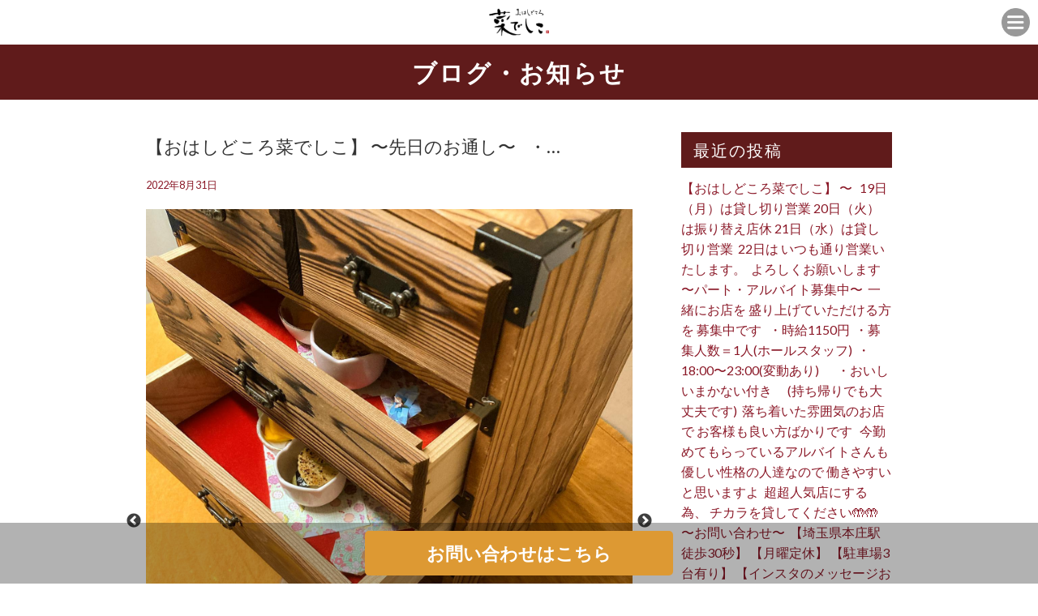

--- FILE ---
content_type: text/html; charset=UTF-8
request_url: https://ohashidokoro-nadeshiko.jp/%E3%80%90%E3%81%8A%E3%81%AF%E3%81%97%E3%81%A9%E3%81%93%E3%82%8D%E8%8F%9C%E3%81%A7%E3%81%97%E3%81%93%E3%80%91-%E3%80%9C%E5%85%88%E6%97%A5%E3%81%AE%E3%81%8A%E9%80%9A%E3%81%97%EF%B8%8F%E3%80%9C-2/
body_size: 11614
content:
<!DOCTYPE html>
<!--[if IE 7]>
<html class="ie ie7" lang="ja">
<![endif]-->
<!--[if IE 8]>
<html class="ie ie8" lang="ja">
<![endif]-->
<!--[if !(IE 7) | !(IE 8)  ]><!-->
<html lang="ja">
<!--<![endif]-->
<head prefix="og: http://ogp.me/ns# fb: http://ogp.me/ns/fb# article: http://ogp.me/ns/article#">
<!-- Global site tag (gtag.js) - Google Analytics -->
<script async src="https://www.googletagmanager.com/gtag/js?id=UA-172948826-1"></script>
<script>
  window.dataLayer = window.dataLayer || [];
  function gtag(){dataLayer.push(arguments);}
  gtag('js', new Date());

  gtag('config', 'UA-172948826-1');
</script>


<meta charset="UTF-8">
<meta name="viewport" content="width=device-width, initial-scale=1">
<title>【おはしどころ菜でしこ】 〜先日のお通し️〜 ⁡ ⁡ ⁡ ・ぶりと長芋のから揚げ ⁡ ・とうもろこし豆腐 ⁡ ・生かぼちゃ甘酢漬け ⁡ ・なす田楽 ⁡ ⁡ ⁡ ⁡ 金沢で新たに購入した 箱に盛り付け ⁡ ⁡ ⁡ ⁡ 【埼玉県本庄駅徒歩30秒】 【月曜定休】 【駐車場️3台有り】 【インスタのメッセージお問合せ】 【詳しくはプロフールまで】 ⁡ ⁡ ＃アルバイト募集中です️ ⁡ | おはしどころ 菜でしこ</title>

<meta name="keywords" content="" />
<meta name="description" content="17年修行を積んだ店主が、地元本庄で和風居酒屋をオープン！！ひとつひとつの素材にこだわり、採れたての無農薬野菜や栄養たっぷりのヘルシーなお肉、新鮮な魚介を取り扱った和食料理をご提供します。いつも過ごす身近な人と、いつもと違うひと時を気軽に過ごしたい、がコンセプトです。">

<link rel="profile" href="">
<link rel="pingback" href="https://ohashidokoro-nadeshiko.jp/wp/xmlrpc.php">
<!--[if lt IE 9]>
<script src="https://ohashidokoro-nadeshiko.jp/wp/wp-content/themes/locals/js/html5.js"></script>
<![endif]-->

<meta property="og:locale" content="">
<meta property="fb:app_id" content="" />
<meta property="og:title" content="">
<meta property="og:type" content="">
<meta property="og:url" content="">
<meta property="og:image" content="">
<meta property="og:site_name" content="">
<meta property="og:image:alt" content="">
<meta property="og:description" content="" />

<meta name="thumbnail" content="" />

<link rel="stylesheet" media="all" href="https://ohashidokoro-nadeshiko.jp/wp/wp-content/themes/locals/css/reset.css" />

<!-- bxSlider CSS file -->
<!-- jQuery library (served from Google) -->
<script src="//ajax.googleapis.com/ajax/libs/jquery/1.8.2/jquery.min.js"></script>
<script src="https://ohashidokoro-nadeshiko.jp/wp/wp-content/themes/locals/js/main.js"></script>

<!-- bxSlider Javascript file -->
<link rel="shortcut icon" href="">

<meta name="thumbnail" content="" />
<meta itemprop="image" content="">
<link href="https://fonts.googleapis.com/css?family=Lato:100,300,400,700,900" rel="stylesheet"> 
<link href='https://fonts.googleapis.com/css?family=Raleway:400,400i,300,300i,500,500i,700,700i,600,600i' rel='stylesheet' type='text/css'>
<!-- Global site tag (gtag.js) - Google Analytics -->
<script async src="https://www.googletagmanager.com/gtag/js?id=UA-172948826-1"></script>
<script>
    window.dataLayer = window.dataLayer || [];
    function gtag() {
        dataLayer.push(arguments);
    }
    gtag('js', new Date());

    gtag('config', 'UA-172948826-1', { 'anonymize_ip': false } );
</script>
<meta name='robots' content='max-image-preview:large' />
<link rel='dns-prefetch' href='//www.googletagmanager.com' />
<link rel='dns-prefetch' href='//fonts.googleapis.com' />
<link rel='dns-prefetch' href='//s.w.org' />
<link rel="alternate" type="application/rss+xml" title="おはしどころ 菜でしこ &raquo; フィード" href="https://ohashidokoro-nadeshiko.jp/feed/" />
<link rel="alternate" type="application/rss+xml" title="おはしどころ 菜でしこ &raquo; コメントフィード" href="https://ohashidokoro-nadeshiko.jp/comments/feed/" />
<link rel="alternate" type="application/rss+xml" title="おはしどころ 菜でしこ &raquo; 【おはしどころ菜でしこ】 〜先日のお通し️〜 ⁡ ⁡ ⁡ ・ぶりと長芋のから揚げ ⁡ ・とうもろこし豆腐 ⁡ ・生かぼちゃ甘酢漬け ⁡ ・なす田楽 ⁡ ⁡ ⁡ ⁡ 金沢で新たに購入した 箱に盛り付け ⁡ ⁡ ⁡ ⁡ 【埼玉県本庄駅徒歩30秒】 【月曜定休】 【駐車場️3台有り】 【インスタのメッセージお問合せ】 【詳しくはプロフールまで】 ⁡ ⁡ ＃アルバイト募集中です️ ⁡ のコメントのフィード" href="https://ohashidokoro-nadeshiko.jp/%e3%80%90%e3%81%8a%e3%81%af%e3%81%97%e3%81%a9%e3%81%93%e3%82%8d%e8%8f%9c%e3%81%a7%e3%81%97%e3%81%93%e3%80%91-%e3%80%9c%e5%85%88%e6%97%a5%e3%81%ae%e3%81%8a%e9%80%9a%e3%81%97%ef%b8%8f%e3%80%9c-2/feed/" />
		<script type="text/javascript">
			window._wpemojiSettings = {"baseUrl":"https:\/\/s.w.org\/images\/core\/emoji\/13.1.0\/72x72\/","ext":".png","svgUrl":"https:\/\/s.w.org\/images\/core\/emoji\/13.1.0\/svg\/","svgExt":".svg","source":{"concatemoji":"https:\/\/ohashidokoro-nadeshiko.jp\/wp\/wp-includes\/js\/wp-emoji-release.min.js?ver=5.8.12"}};
			!function(e,a,t){var n,r,o,i=a.createElement("canvas"),p=i.getContext&&i.getContext("2d");function s(e,t){var a=String.fromCharCode;p.clearRect(0,0,i.width,i.height),p.fillText(a.apply(this,e),0,0);e=i.toDataURL();return p.clearRect(0,0,i.width,i.height),p.fillText(a.apply(this,t),0,0),e===i.toDataURL()}function c(e){var t=a.createElement("script");t.src=e,t.defer=t.type="text/javascript",a.getElementsByTagName("head")[0].appendChild(t)}for(o=Array("flag","emoji"),t.supports={everything:!0,everythingExceptFlag:!0},r=0;r<o.length;r++)t.supports[o[r]]=function(e){if(!p||!p.fillText)return!1;switch(p.textBaseline="top",p.font="600 32px Arial",e){case"flag":return s([127987,65039,8205,9895,65039],[127987,65039,8203,9895,65039])?!1:!s([55356,56826,55356,56819],[55356,56826,8203,55356,56819])&&!s([55356,57332,56128,56423,56128,56418,56128,56421,56128,56430,56128,56423,56128,56447],[55356,57332,8203,56128,56423,8203,56128,56418,8203,56128,56421,8203,56128,56430,8203,56128,56423,8203,56128,56447]);case"emoji":return!s([10084,65039,8205,55357,56613],[10084,65039,8203,55357,56613])}return!1}(o[r]),t.supports.everything=t.supports.everything&&t.supports[o[r]],"flag"!==o[r]&&(t.supports.everythingExceptFlag=t.supports.everythingExceptFlag&&t.supports[o[r]]);t.supports.everythingExceptFlag=t.supports.everythingExceptFlag&&!t.supports.flag,t.DOMReady=!1,t.readyCallback=function(){t.DOMReady=!0},t.supports.everything||(n=function(){t.readyCallback()},a.addEventListener?(a.addEventListener("DOMContentLoaded",n,!1),e.addEventListener("load",n,!1)):(e.attachEvent("onload",n),a.attachEvent("onreadystatechange",function(){"complete"===a.readyState&&t.readyCallback()})),(n=t.source||{}).concatemoji?c(n.concatemoji):n.wpemoji&&n.twemoji&&(c(n.twemoji),c(n.wpemoji)))}(window,document,window._wpemojiSettings);
		</script>
		<style type="text/css">
img.wp-smiley,
img.emoji {
	display: inline !important;
	border: none !important;
	box-shadow: none !important;
	height: 1em !important;
	width: 1em !important;
	margin: 0 .07em !important;
	vertical-align: -0.1em !important;
	background: none !important;
	padding: 0 !important;
}
</style>
	<link rel='stylesheet' id='igp-carousel-style-css'  href='https://ohashidokoro-nadeshiko.jp/wp/wp-content/plugins/instagrate-pro/assets/css/carousel.css?ver=1.10' type='text/css' media='all' />
<link rel='stylesheet' id='igp-slick-style-css'  href='https://ohashidokoro-nadeshiko.jp/wp/wp-content/plugins/instagrate-pro/assets/lib/slick/slick.css?ver=1.10' type='text/css' media='all' />
<link rel='stylesheet' id='igp-slick-style-theme-css'  href='https://ohashidokoro-nadeshiko.jp/wp/wp-content/plugins/instagrate-pro/assets/lib/slick/slick-theme.css?ver=1.10' type='text/css' media='all' />
<link rel='stylesheet' id='wp-block-library-css'  href='https://ohashidokoro-nadeshiko.jp/wp/wp-includes/css/dist/block-library/style.min.css?ver=5.8.12' type='text/css' media='all' />
<link rel='stylesheet' id='contact-form-7-css'  href='https://ohashidokoro-nadeshiko.jp/wp/wp-content/plugins/contact-form-7/includes/css/styles.css?ver=5.4.2' type='text/css' media='all' />
<link rel='stylesheet' id='twentythirteen-fonts-css'  href='//fonts.googleapis.com/css?family=Source+Sans+Pro%3A300%2C400%2C700%2C300italic%2C400italic%2C700italic%7CBitter%3A400%2C700&#038;subset=latin%2Clatin-ext' type='text/css' media='all' />
<link rel='stylesheet' id='genericons-css'  href='https://ohashidokoro-nadeshiko.jp/wp/wp-content/themes/locals/fonts/genericons.css?ver=2.09' type='text/css' media='all' />
<link rel='stylesheet' id='twentythirteen-style-css'  href='https://ohashidokoro-nadeshiko.jp/wp/wp-content/themes/locals/style.css?ver=2013-07-18' type='text/css' media='all' />
<!--[if lt IE 9]>
<link rel='stylesheet' id='twentythirteen-ie-css'  href='https://ohashidokoro-nadeshiko.jp/wp/wp-content/themes/locals/css/ie.css?ver=2013-07-18' type='text/css' media='all' />
<![endif]-->
<script type='text/javascript' src='https://ohashidokoro-nadeshiko.jp/wp/wp-includes/js/jquery/jquery.min.js?ver=3.6.0' id='jquery-core-js'></script>
<script type='text/javascript' src='https://ohashidokoro-nadeshiko.jp/wp/wp-includes/js/jquery/jquery-migrate.min.js?ver=3.3.2' id='jquery-migrate-js'></script>
<script type='text/javascript' src='https://ohashidokoro-nadeshiko.jp/wp/wp-content/plugins/instagrate-pro/assets/js/lib/slick/slick.min.js?ver=1.10' id='igp-slick-js'></script>
<script type='text/javascript' src='https://ohashidokoro-nadeshiko.jp/wp/wp-content/plugins/instagrate-pro/assets/js/carousel.min.js?ver=1.10' id='igp-carousel-js'></script>
<script type='text/javascript' id='ga_events_main_script-js-extra'>
/* <![CDATA[ */
var ga_options = {"link_clicks_delay":"120","gtm":"0","anonymizeip":"0","advanced":"0","snippet_type":"gst","tracking_id":"UA-172948826-1","gtm_id":"","domain":"","scroll_elements":[],"click_elements":[{"name":"conversion","type":"class","category":"event","action":"click","label":"contact","value":"1","bounce":"true"}],"download_tracking_type":["pdf","mp3","pptx","docx"],"force_snippet":"none"};
var gaePlaceholders = {"is_front_page":"","page_title":"\u3010\u304a\u306f\u3057\u3069\u3053\u308d\u83dc\u3067\u3057\u3053\u3011 \u301c\u5148\u65e5\u306e\u304a\u901a\u3057\ufe0f\u301c \u2061 \u2061 \u2061 \u30fb\u3076\u308a\u3068\u9577\u828b\u306e\u304b\u3089\u63da\u3052 \u2061 \u30fb\u3068\u3046\u3082\u308d\u3053\u3057\u8c46\u8150 \u2061 \u30fb\u751f\u304b\u307c\u3061\u3083\u7518\u9162\u6f2c\u3051 \u2061 \u30fb\u306a\u3059\u7530\u697d \u2061 \u2061 \u2061 \u2061 \u91d1\u6ca2\u3067\u65b0\u305f\u306b\u8cfc\u5165\u3057\u305f \u7bb1\u306b\u76db\u308a\u4ed8\u3051 \u2061 \u2061 \u2061 \u2061 \u3010\u57fc\u7389\u770c\u672c\u5e84\u99c5\u5f92\u6b6930\u79d2\u3011 \u3010\u6708\u66dc\u5b9a\u4f11\u3011 \u3010\u99d0\u8eca\u5834\ufe0f3\u53f0\u6709\u308a\u3011 \u3010\u30a4\u30f3\u30b9\u30bf\u306e\u30e1\u30c3\u30bb\u30fc\u30b8\u304a\u554f\u5408\u305b\u3011 \u3010\u8a73\u3057\u304f\u306f\u30d7\u30ed\u30d5\u30fc\u30eb\u307e\u3067\u3011 \u2061 \u2061 \uff03\u30a2\u30eb\u30d0\u30a4\u30c8\u52df\u96c6\u4e2d\u3067\u3059\ufe0f \u2061"};
/* ]]> */
</script>
<script type='text/javascript' src='https://ohashidokoro-nadeshiko.jp/wp/wp-content/plugins/wp-google-analytics-events/js/main.js?ver=1.0' id='ga_events_main_script-js'></script>

<!-- Google Analytics snippet added by Site Kit -->
<script type='text/javascript' src='https://www.googletagmanager.com/gtag/js?id=UA-172948826-1' id='google_gtagjs-js' async></script>
<script type='text/javascript' id='google_gtagjs-js-after'>
window.dataLayer = window.dataLayer || [];function gtag(){dataLayer.push(arguments);}
gtag('set', 'linker', {"domains":["ohashidokoro-nadeshiko.jp"]} );
gtag("js", new Date());
gtag("set", "developer_id.dZTNiMT", true);
gtag("config", "UA-172948826-1", {"anonymize_ip":true});
</script>

<!-- End Google Analytics snippet added by Site Kit -->
<link rel="https://api.w.org/" href="https://ohashidokoro-nadeshiko.jp/wp-json/" /><link rel="alternate" type="application/json" href="https://ohashidokoro-nadeshiko.jp/wp-json/wp/v2/posts/4800" /><link rel="EditURI" type="application/rsd+xml" title="RSD" href="https://ohashidokoro-nadeshiko.jp/wp/xmlrpc.php?rsd" />
<link rel="wlwmanifest" type="application/wlwmanifest+xml" href="https://ohashidokoro-nadeshiko.jp/wp/wp-includes/wlwmanifest.xml" /> 
<meta name="generator" content="WordPress 5.8.12" />
<link rel="canonical" href="https://ohashidokoro-nadeshiko.jp/%e3%80%90%e3%81%8a%e3%81%af%e3%81%97%e3%81%a9%e3%81%93%e3%82%8d%e8%8f%9c%e3%81%a7%e3%81%97%e3%81%93%e3%80%91-%e3%80%9c%e5%85%88%e6%97%a5%e3%81%ae%e3%81%8a%e9%80%9a%e3%81%97%ef%b8%8f%e3%80%9c-2/" />
<link rel='shortlink' href='https://ohashidokoro-nadeshiko.jp/?p=4800' />
<link rel="alternate" type="application/json+oembed" href="https://ohashidokoro-nadeshiko.jp/wp-json/oembed/1.0/embed?url=https%3A%2F%2Fohashidokoro-nadeshiko.jp%2F%25e3%2580%2590%25e3%2581%258a%25e3%2581%25af%25e3%2581%2597%25e3%2581%25a9%25e3%2581%2593%25e3%2582%258d%25e8%258f%259c%25e3%2581%25a7%25e3%2581%2597%25e3%2581%2593%25e3%2580%2591-%25e3%2580%259c%25e5%2585%2588%25e6%2597%25a5%25e3%2581%25ae%25e3%2581%258a%25e9%2580%259a%25e3%2581%2597%25ef%25b8%258f%25e3%2580%259c-2%2F" />
<link rel="alternate" type="text/xml+oembed" href="https://ohashidokoro-nadeshiko.jp/wp-json/oembed/1.0/embed?url=https%3A%2F%2Fohashidokoro-nadeshiko.jp%2F%25e3%2580%2590%25e3%2581%258a%25e3%2581%25af%25e3%2581%2597%25e3%2581%25a9%25e3%2581%2593%25e3%2582%258d%25e8%258f%259c%25e3%2581%25a7%25e3%2581%2597%25e3%2581%2593%25e3%2580%2591-%25e3%2580%259c%25e5%2585%2588%25e6%2597%25a5%25e3%2581%25ae%25e3%2581%258a%25e9%2580%259a%25e3%2581%2597%25ef%25b8%258f%25e3%2580%259c-2%2F&#038;format=xml" />
<meta name="generator" content="Site Kit by Google 1.41.0" /><style type="text/css">
body { background-color: #ffffff;color: #333333; }
a { color: #8b1928; }
a:hover { color: #8224e3; }
h2.entry-title{ background-color: #601b1b;color: #ffffff; }
h2.title-01,
h2.title-02,
#tertiary p.widget-title{ background-color: #601b1b;color: #ffffff; }
header.header { background-color: #ffffff; }
header ul.header-menu-list li a { background-color: #95444f;color: #ffffff; }
header ul.header-menu-list li a:hover,
header ul.header-menu-list li.current a { background-color: #0a0101; }
footer{background-color: #601b1b;}
footer ul.footer-menu-list li a { color: #ffffff; }
.copyright p { background-color: #0a0808; }
#tertiary ul li { border-bottom: 1px solid #8e6f6f; }
section.blog ul li, section.regular-pages .blog-page ul li{border-bottom: 1px solid #8e6f6f;}
section.blog ul li a span.cat, section.regular-pages .blog-page ul li a span.cat{ color: #ffffff;background-color: #81d742; }
a.btn-orange { color: #ffffff;background-color: #dd9933; }
header .header-menu-container{ background-color: #3f2918; }
.top-sp-static-btn a { color: #ffffff;background-color: #dd9933; }
</style>
	<style type="text/css" id="twentythirteen-header-css">
			.site-title,
		.site-description {
			color: #ffffff;
		}
		</style>
	<link rel="icon" href="https://ohashidokoro-nadeshiko.jp/wp/wp-content/uploads/2020/06/ロゴ-150x150.jpg" sizes="32x32" />
<link rel="icon" href="https://ohashidokoro-nadeshiko.jp/wp/wp-content/uploads/2020/06/ロゴ-300x300.jpg" sizes="192x192" />
<link rel="apple-touch-icon" href="https://ohashidokoro-nadeshiko.jp/wp/wp-content/uploads/2020/06/ロゴ-300x300.jpg" />
<meta name="msapplication-TileImage" content="https://ohashidokoro-nadeshiko.jp/wp/wp-content/uploads/2020/06/ロゴ-300x300.jpg" />
<!-- ## NXS/OG ## --><!-- ## NXSOGTAGS ## --><!-- ## NXS/OG ## -->

  </head>
<body data-rsssl=1 class="post-template-default single single-post postid-4800 single-format-standard wp-custom-logo single-author">
	<div class="wrap">
		<header class="header clearfix" data-scroll-header>
			<p class="site-description">サンプルテキスト。サンプルテキスト。サンプルテキスト。サンプルテキスト。サンプルテキスト。</p>
      <h1 class="logo">
        <a href="https://ohashidokoro-nadeshiko.jp/" class="custom-logo-link" rel="home"><img width="1695" height="810" src="https://ohashidokoro-nadeshiko.jp/wp/wp-content/uploads/2020/07/なでしこロゴ_0731.png" class="custom-logo" alt="おはしどころ 菜でしこ" srcset="https://ohashidokoro-nadeshiko.jp/wp/wp-content/uploads/2020/07/なでしこロゴ_0731.png 1695w, https://ohashidokoro-nadeshiko.jp/wp/wp-content/uploads/2020/07/なでしこロゴ_0731-300x143.png 300w, https://ohashidokoro-nadeshiko.jp/wp/wp-content/uploads/2020/07/なでしこロゴ_0731-1024x489.png 1024w, https://ohashidokoro-nadeshiko.jp/wp/wp-content/uploads/2020/07/なでしこロゴ_0731-768x367.png 768w, https://ohashidokoro-nadeshiko.jp/wp/wp-content/uploads/2020/07/なでしこロゴ_0731-1536x734.png 1536w" sizes="(max-width: 1695px) 100vw, 1695px" /></a>      </h1>
      <div class="header-menu-open-nav"></div>
       <!-- Global Nav -->
        <nav class="header-menu-container"><ul id="global-menu" class="header-menu-list"><li><a href="https://ohashidokoro-nadeshiko.jp/">トップページ</a></li>
<li><a href="https://ohashidokoro-nadeshiko.jp/#contents1">おはしどころ 菜でしこについて</a></li>
<li><a href="https://ohashidokoro-nadeshiko.jp/#contents2">菜でしこの料理</a></li>
<li><a href="https://ohashidokoro-nadeshiko.jp/blog/">ブログ</a></li>
</ul></nav>		</header>
    		<div id="contents" class="clearfix">

<div id="primary" class="content-area">
  <h2 class="entry-title">ブログ・お知らせ</h2>
  <section class="regular-pages">
    <div class="inner">
      <div class="wrapper clearfix">
                        <div class="blog-page">
          <article id="post-4800" class="post-4800 post type-post status-publish format-standard has-post-thumbnail hentry category-nadeshiko tag-17 tag-paypay tag-366 tag-126 tag-311 tag-27 tag-127 tag-312 tag-74 tag-307 tag-21 tag-19 tag-310 tag-308 tag-69 tag-172 tag-337">
                        <h3 class="blog-page-title">【おはしどころ菜でしこ】 〜先日のお通し️〜 ⁡ ⁡ ⁡ ・…</h3>
                            <div class="entry-content">
                <div class="entry-meta-1">
                  <span class="date"><a href="https://ohashidokoro-nadeshiko.jp/%e3%80%90%e3%81%8a%e3%81%af%e3%81%97%e3%81%a9%e3%81%93%e3%82%8d%e8%8f%9c%e3%81%a7%e3%81%97%e3%81%93%e3%80%91-%e3%80%9c%e5%85%88%e6%97%a5%e3%81%ae%e3%81%8a%e9%80%9a%e3%81%97%ef%b8%8f%e3%80%9c-2/" title="Permalink to 【おはしどころ菜でしこ】 〜先日のお通し️〜 ⁡ ⁡ ⁡ ・ぶりと長芋のから揚げ ⁡ ・とうもろこし豆腐 ⁡ ・生かぼちゃ甘酢漬け ⁡ ・なす田楽 ⁡ ⁡ ⁡ ⁡ 金沢で新たに購入した 箱に盛り付け ⁡ ⁡ ⁡ ⁡ 【埼玉県本庄駅徒歩30秒】 【月曜定休】 【駐車場️3台有り】 【インスタのメッセージお問合せ】 【詳しくはプロフールまで】 ⁡ ⁡ ＃アルバイト募集中です️ ⁡" rel="bookmark"><time class="entry-date" datetime="2022-08-31T10:02:49+09:00">2022年8月31日</time></a></span><span class="categories-links"><a href="https://ohashidokoro-nadeshiko.jp/category/nadeshiko/" rel="category tag">おはしどころ菜でしこ</a></span><span class="tags-links"><a href="https://ohashidokoro-nadeshiko.jp/tag/%e6%9c%ac%e5%ba%84/" rel="tag">本庄</a>, <a href="https://ohashidokoro-nadeshiko.jp/tag/%e6%9c%ac%e5%ba%84paypay/" rel="tag">本庄PayPay</a>, <a href="https://ohashidokoro-nadeshiko.jp/tag/%e6%9c%ac%e5%ba%84%e3%82%a2%e3%83%ab%e3%83%90%e3%82%a4%e3%83%88/" rel="tag">本庄アルバイト</a>, <a href="https://ohashidokoro-nadeshiko.jp/tag/%e6%9c%ac%e5%ba%84%e3%82%b0%e3%83%ab%e3%83%a1/" rel="tag">本庄グルメ</a>, <a href="https://ohashidokoro-nadeshiko.jp/tag/%e6%9c%ac%e5%ba%84%e3%83%87%e3%83%bc%e3%83%88/" rel="tag">本庄デート</a>, <a href="https://ohashidokoro-nadeshiko.jp/tag/%e6%9c%ac%e5%ba%84%e3%83%86%e3%82%a4%e3%82%af%e3%82%a2%e3%82%a6%e3%83%88/" rel="tag">本庄テイクアウト</a>, <a href="https://ohashidokoro-nadeshiko.jp/tag/%e6%9c%ac%e5%ba%84%e3%83%87%e3%82%a3%e3%83%8a%e3%83%bc/" rel="tag">本庄ディナー</a>, <a href="https://ohashidokoro-nadeshiko.jp/tag/%e6%9c%ac%e5%ba%84%e3%83%a1%e3%83%8b%e3%83%a5%e3%83%bc/" rel="tag">本庄メニュー</a>, <a href="https://ohashidokoro-nadeshiko.jp/tag/%e6%9c%ac%e5%ba%84%e4%b8%80%e4%ba%ba%e9%a3%b2%e3%81%bf/" rel="tag">本庄一人飲み</a>, <a href="https://ohashidokoro-nadeshiko.jp/tag/%e6%9c%ac%e5%ba%84%e5%88%ba%e8%ba%ab/" rel="tag">本庄刺身</a>, <a href="https://ohashidokoro-nadeshiko.jp/tag/%e6%9c%ac%e5%ba%84%e5%92%8c%e9%a3%9f/" rel="tag">本庄和食</a>, <a href="https://ohashidokoro-nadeshiko.jp/tag/%e6%9c%ac%e5%ba%84%e5%b1%85%e9%85%92%e5%b1%8b/" rel="tag">本庄居酒屋</a>, <a href="https://ohashidokoro-nadeshiko.jp/tag/%e6%9c%ac%e5%ba%84%e6%8e%a5%e5%be%85/" rel="tag">本庄接待</a>, <a href="https://ohashidokoro-nadeshiko.jp/tag/%e6%9c%ac%e5%ba%84%e6%b5%b7%e9%ae%ae/" rel="tag">本庄海鮮</a>, <a href="https://ohashidokoro-nadeshiko.jp/tag/%e6%9c%ac%e5%ba%84%e6%b5%b7%e9%ae%ae%e5%b1%85%e9%85%92%e5%b1%8b/" rel="tag">本庄海鮮居酒屋</a>, <a href="https://ohashidokoro-nadeshiko.jp/tag/%e6%9c%ac%e5%ba%84%e7%be%8e%e5%91%b3%e3%81%97%e3%81%84%e5%ba%97/" rel="tag">本庄美味しい店</a>, <a href="https://ohashidokoro-nadeshiko.jp/tag/%e9%9b%b2%e4%bb%99%e3%83%8f%e3%83%a0/" rel="tag">雲仙ハム</a></span><span class="author vcard"><a class="url fn n" href="https://ohashidokoro-nadeshiko.jp/author/locals/" title="View all posts by locals" rel="author">locals</a></span>                </div><!-- .entry-meta -->
                <p><img loading="lazy" width="1440" height="1800" alt="【おはしどころ菜でしこ】
〜先日のお通し️〜
⁡
⁡
⁡
・ぶりと長芋のから揚げ
⁡
・とうもろこし豆腐
⁡
・生かぼちゃ甘酢漬け
⁡
・なす田楽
⁡
⁡
⁡
⁡
金沢で新たに購入した
箱に盛り付け
⁡
⁡
⁡
⁡
【埼玉県本庄駅徒歩30秒】
【月曜定休】
【駐車場️3台有り】
【インスタのメッセージお問合せ】
【詳しくはプロフールまで】
⁡
⁡
＃アルバイト募集中です️
⁡" src="https://ohashidokoro-nadeshiko.jp/wp/wp-content/uploads/2022/08/45d9264912d82b3f7979257d73aeac65.jpg" class="carousel wp-image-4801" srcset="https://ohashidokoro-nadeshiko.jp/wp/wp-content/uploads/2022/08/45d9264912d82b3f7979257d73aeac65.jpg 1440w, https://ohashidokoro-nadeshiko.jp/wp/wp-content/uploads/2022/08/45d9264912d82b3f7979257d73aeac65-240x300.jpg 240w, https://ohashidokoro-nadeshiko.jp/wp/wp-content/uploads/2022/08/45d9264912d82b3f7979257d73aeac65-819x1024.jpg 819w, https://ohashidokoro-nadeshiko.jp/wp/wp-content/uploads/2022/08/45d9264912d82b3f7979257d73aeac65-768x960.jpg 768w, https://ohashidokoro-nadeshiko.jp/wp/wp-content/uploads/2022/08/45d9264912d82b3f7979257d73aeac65-1229x1536.jpg 1229w" sizes="(max-width: 1440px) 100vw, 1440px" /></p>
<div class="igp-carousel carousel slick">
<div><img src="https://ohashidokoro-nadeshiko.jp/wp/wp-content/uploads/2022/08/45d9264912d82b3f7979257d73aeac65.jpg"></div>
<div><img src="https://ohashidokoro-nadeshiko.jp/wp/wp-content/uploads/2022/08/94b8d48af2cf97cf3c42e96c9fbc9750.jpg"></div>
<div><img src="https://ohashidokoro-nadeshiko.jp/wp/wp-content/uploads/2022/08/94b8d48af2cf97cf3c42e96c9fbc9750-1.jpg"></div>
</div>
<p>【おはしどころ菜でしこ】<br />
〜先日のお通し️〜<br />
⁡<br />
⁡<br />
⁡<br />
・ぶりと長芋のから揚げ<br />
⁡<br />
・とうもろこし豆腐<br />
⁡<br />
・生かぼちゃ甘酢漬け<br />
⁡<br />
・なす田楽<br />
⁡<br />
⁡<br />
⁡<br />
⁡<br />
金沢で新たに購入した<br />
箱に盛り付け<br />
⁡<br />
⁡<br />
⁡<br />
⁡<br />
【埼玉県本庄駅徒歩30秒】<br />
【月曜定休】<br />
【駐車場️3台有り】<br />
【インスタのメッセージお問合せ】<br />
【詳しくはプロフールまで】<br />
⁡<br />
#雲仙ハム<br />
⁡<br />
#本庄<br />
#本庄和食<br />
#本庄居酒屋<br />
#本庄刺身<br />
#本庄海鮮<br />
#本庄海鮮居酒屋<br />
#本庄一人飲み<br />
#本庄グルメ<br />
#本庄ディナー<br />
#本庄接待<br />
#本庄デート<br />
#本庄テイクアウト<br />
#本庄メニュー<br />
#本庄美味しい店<br />
#本庄PayPay<br />
#本庄アルバイト<br />
＃アルバイト募集中です️<br />
⁡</p>


              </div><!-- .entry-content -->
          </article><!-- #post -->


          <div class="blog-page-links clearfix">
            
	<nav class="navigation post-navigation" role="navigation" aria-label="投稿">
		<h2 class="screen-reader-text">投稿ナビゲーション</h2>
		<div class="nav-links"><div class="nav-previous"><a href="https://ohashidokoro-nadeshiko.jp/%e3%80%90%e3%81%8a%e3%81%af%e3%81%97%e3%81%a9%e3%81%93%e3%82%8d%e8%8f%9c%e3%81%a7%e3%81%97%e3%81%93%e3%80%91-%e3%80%9c%e6%9e%9d%e8%b1%86%e5%9b%a3%e5%ad%90%e3%81%ae%e6%8f%9a%e3%81%92%e5%87%ba%e3%81%97/" rel="prev"><span class="meta-nav" aria-hidden="true">前の投稿へ</span> </a></div><div class="nav-next"><a href="https://ohashidokoro-nadeshiko.jp/%e3%80%90%e3%81%8a%e3%81%af%e3%81%97%e3%81%a9%e3%81%93%e3%82%8d%e8%8f%9c%e3%81%a7%e3%81%97%e3%81%93%e3%80%91-%e3%80%9c%e7%82%99%e3%82%8a%e3%82%bf%e3%82%b3%e3%81%a8%e9%95%b7%e8%8a%8b%e6%a2%85%e3%81%9d/" rel="next"><span class="meta-nav" aria-hidden="true">次の投稿へ</span> </a></div></div>
	</nav>          </div>
        </div>
        	<div id="tertiary" class="sidebar-container" role="complementary">
		<div class="sidebar-inner">
			<div id="myfeed"></div>
			<div class="widget-area">
				
		<aside id="recent-posts-2" class="widget widget_recent_entries">
		<p class="widget-title">最近の投稿</p>
		<ul>
											<li>
					<a href="https://ohashidokoro-nadeshiko.jp/%e3%80%90%e3%81%8a%e3%81%af%e3%81%97%e3%81%a9%e3%81%93%e3%82%8d%e8%8f%9c%e3%81%a7%e3%81%97%e3%81%93%e3%80%91-%e3%80%9c-%e2%81%a1-%e2%81%a1-19%e6%97%a5%ef%bc%88%e6%9c%88%ef%bc%89%e3%81%af%e8%b2%b8/">【おはしどころ菜でしこ】 〜 ⁡ ⁡ 19日（月）は貸し切り営業 20日（火）は振り替え店休 21日（水）は貸し切り営業 ⁡ 22日は いつも通り営業いたします。 ⁡ よろしくお願いします ⁡ ⁡ ⁡ 〜パート・アルバイト募集中️〜 ⁡ 一緒にお店を 盛り上げていただける方を 募集中です️ ⁡ ⁡ ・時給1150円 ⁡ ・募集人数＝1人(ホールスタッフ) ⁡ ・18:00〜23:00(変動あり) 　 ・おいしいまかない付き 　(持ち帰りでも大丈夫です) ⁡ 落ち着いた雰囲気のお店で お客様も良い方ばかりです ⁡ ⁡ 今勤めてもらっているアルバイトさんも 優しい性格の人達なので 働きやすいと思いますよ ⁡ 超超人気店にする為、 チカラを貸してください🤲🤲 ⁡ 〜お問い合わせ〜 ⁡ 【埼玉県本庄駅徒歩30秒】 【月曜定休】 【駐車場️3台有り】 【インスタのメッセージお問合せ】 【詳しくはプロフールまで】 ⁡ ※インボイス対応しております ⁡ ⁡ ⁡</a>
									</li>
											<li>
					<a href="https://ohashidokoro-nadeshiko.jp/%e3%80%90%e3%81%8a%e3%81%af%e3%81%97%e3%81%a9%e3%81%93%e3%82%8d%e8%8f%9c%e3%81%a7%e3%81%97%e3%81%93%e3%80%91-%e3%80%9c%e3%81%8a%e9%80%9a%e3%81%97%e3%80%9c-%e2%81%a1-%e2%81%a1-%e3%83%bb%e8%87%aa/">【おはしどころ菜でしこ】 〜お通し〜 ⁡ ⁡ ・自家製豆腐の田楽 ・まぐろつみれのから揚げ ・たけのこふき味噌和え ・無農薬ほうれん草のお浸し ⁡ ⁡ 昨日のお通しです ⁡ ⁡ 19日(月)…貸し切り営業 20日(火)…振り替え店休 となります。 ⁡ よろしくお願いします ⁡ ⁡ ⁡ ⁡ ⁡ ⁡ ⁡ 〜パート・アルバイト募集中️〜 ⁡ 一緒にお店を 盛り上げていただける方を 募集中です️ ⁡ ⁡ ・時給1150円 ⁡ ・募集人数＝1人(ホールスタッフ) ⁡ ・18:00〜23:00(変動あり) 　 ・おいしいまかない付き 　(持ち帰りでも大丈夫です) ⁡ 落ち着いた雰囲気のお店で お客様も良い方ばかりです ⁡ ⁡ 今勤めてもらっているアルバイトさんも 優しい性格の人達なので 働きやすいと思いますよ ⁡ 超超人気店にする為、 チカラを貸してください🤲🤲 ⁡ 〜お問い合わせ〜 ⁡ 【埼玉県本庄駅徒歩30秒】 【月曜定休】 【駐車場️3台有り】 【インスタのメッセージお問合せ】 【詳しくはプロフールまで】 ⁡ ※インボイス対応しております ⁡ ⁡ ⁡</a>
									</li>
											<li>
					<a href="https://ohashidokoro-nadeshiko.jp/%e3%80%90%e3%81%8a%e3%81%af%e3%81%97%e3%81%a9%e3%81%93%e3%82%8d%e8%8f%9c%e3%81%a7%e3%81%97%e3%81%93%e3%80%91-%e3%80%9c%e5%91%b3%e5%a4%89%e3%81%99%e3%82%8b%e7%84%bc%e3%81%8d%e8%b1%9a%e8%b1%86%e4%b9%b3/">【おはしどころ菜でしこ】 〜味変する焼き豚豆乳タンタン鍋〜 ⁡ ⁡ ⁡ ① 最初はまろやかな豆乳鍋を 　柚子こしょうで。 ⁡ ②坦々味噌を入れて味変。 　タンタン麺の様な味に変化します 　お好みでラー油をちょい足し。 ⁡ ③最後は雑炊に。 　店主が味を微調整しつつ 　お作りします！ ⁡ ⁡ ⁡ 去年の鍋をバージョンアップした 今期の冬の新作鍋️ ⁡ 本格中華の香辛料を仕入れて配合し、 試作を重ねて作りました ⁡ 使う香辛料の選別や 味変前後の味の濃淡のバランスを 整えるのにめちゃくちゃ苦労しました ⁡ ⁡ お鍋としての完成度は高い (と自分では思っている)ので、 みなさんに楽しみながら 召し上がっていただきたいです ⁡ ⁡ ⁡ 〜パート・アルバイト募集中️〜 ⁡ 一緒にお店を 盛り上げていただける方を 募集中です️ ⁡ ⁡ ・時給1150円 ⁡ ・募集人数＝1人(ホールスタッフ) ⁡ ・18:00〜23:00(変動あり) 　 ・おいしいまかない付き 　(持ち帰りでも大丈夫です) ⁡ 落ち着いた雰囲気のお店で お客様も良い方ばかりです ⁡ ⁡ 今勤めてもらっているアルバイトさんも 優しい性格の人達なので 働きやすいと思いますよ ⁡ 超超人気店にする為、 チカラを貸してください🤲🤲 ⁡ 〜お問い合わせ〜 ⁡ 【埼玉県本庄駅徒歩30秒】 【月曜定休】 【駐車場️3台有り】 【インスタのメッセージお問合せ】 【詳しくはプロフールまで】 ⁡ ※インボイス対応しております ⁡ ⁡ ⁡</a>
									</li>
											<li>
					<a href="https://ohashidokoro-nadeshiko.jp/%e3%80%9c%e6%ad%a3%e6%9c%88%e5%96%b6%e6%a5%ad%e3%81%ae%e6%8c%af%e3%82%8a%e6%9b%bf%e3%81%88%e3%80%9c-%e2%81%a1-%e2%81%a1-%e2%81%a1-1%e6%9c%8811%e6%97%a5%ef%bc%88%e5%9c%9f%ef%bc%89%e3%80%9c14%e6%97%a5/">〜正月営業の振り替え〜 ⁡ ⁡ ⁡ **1月11日（土）〜14日（火）**まで お休みをいただきます。 ⁡ しっかり整えて、 また美味しい時間をお届けできるようにします。 ⁡ 1月15日（水）より通常営業です。 よろしくお願いいたします。 ⁡ ⁡ ⁡ ⁡</a>
									</li>
											<li>
					<a href="https://ohashidokoro-nadeshiko.jp/%e3%80%90%e3%81%8a%e3%81%af%e3%81%97%e3%81%a9%e3%81%93%e3%82%8d%e8%8f%9c%e3%81%a7%e3%81%97%e3%81%93%e3%80%91-%e3%80%9c%e3%81%86%e3%81%aa%e3%81%8e%e3%81%ae%e5%92%8c%e9%a2%a8%e3%82%aa%e3%83%a0-2/">【おはしどころ菜でしこ】 〜うなぎの和風オムレツ〜 ⁡ ⁡ 7500円コースの一品です️ ⁡ ⁡ 焼きたてのうなぎに 三つ葉入りのふわふわオムレツ うなぎのタレを煮詰めた 和風タレを添えて。 ⁡ 柚子大根をお口直しに 添えて有ります ⁡ ⁡ ⁡ ⁡ ⁡ 〜パート・アルバイト募集中️〜 ⁡ 一緒にお店を 盛り上げていただける方を 募集中です️ ⁡ ⁡ ・時給1150円 ⁡ ・募集人数＝1人(ホールスタッフ) ⁡ ・18:00〜23:00(変動あり) 　 ・おいしいまかない付き 　(持ち帰りでも大丈夫です) ⁡ 落ち着いた雰囲気のお店で お客様も良い方ばかりです ⁡ ⁡ 今勤めてもらっているアルバイトさんも 優しい性格の人達なので 働きやすいと思いますよ ⁡ 超超人気店にする為、 チカラを貸してください🤲🤲 ⁡ 〜お問い合わせ〜 ⁡ 【埼玉県本庄駅徒歩30秒】 【月曜定休】 【駐車場️3台有り】 【インスタのメッセージお問合せ】 【詳しくはプロフールまで】 ⁡ ※インボイス対応しております ⁡ ⁡ ⁡</a>
									</li>
					</ul>

		</aside><aside id="archives-2" class="widget widget_archive"><p class="widget-title">アーカイブ</p>
			<ul>
					<li><a href='https://ohashidokoro-nadeshiko.jp/2026/01/'>2026年1月</a></li>
	<li><a href='https://ohashidokoro-nadeshiko.jp/2025/12/'>2025年12月</a></li>
	<li><a href='https://ohashidokoro-nadeshiko.jp/2025/11/'>2025年11月</a></li>
	<li><a href='https://ohashidokoro-nadeshiko.jp/2025/10/'>2025年10月</a></li>
	<li><a href='https://ohashidokoro-nadeshiko.jp/2025/09/'>2025年9月</a></li>
	<li><a href='https://ohashidokoro-nadeshiko.jp/2025/08/'>2025年8月</a></li>
	<li><a href='https://ohashidokoro-nadeshiko.jp/2025/07/'>2025年7月</a></li>
	<li><a href='https://ohashidokoro-nadeshiko.jp/2025/06/'>2025年6月</a></li>
	<li><a href='https://ohashidokoro-nadeshiko.jp/2025/05/'>2025年5月</a></li>
	<li><a href='https://ohashidokoro-nadeshiko.jp/2025/04/'>2025年4月</a></li>
	<li><a href='https://ohashidokoro-nadeshiko.jp/2025/03/'>2025年3月</a></li>
	<li><a href='https://ohashidokoro-nadeshiko.jp/2025/02/'>2025年2月</a></li>
	<li><a href='https://ohashidokoro-nadeshiko.jp/2025/01/'>2025年1月</a></li>
	<li><a href='https://ohashidokoro-nadeshiko.jp/2024/12/'>2024年12月</a></li>
	<li><a href='https://ohashidokoro-nadeshiko.jp/2024/11/'>2024年11月</a></li>
	<li><a href='https://ohashidokoro-nadeshiko.jp/2024/10/'>2024年10月</a></li>
	<li><a href='https://ohashidokoro-nadeshiko.jp/2024/09/'>2024年9月</a></li>
	<li><a href='https://ohashidokoro-nadeshiko.jp/2024/08/'>2024年8月</a></li>
	<li><a href='https://ohashidokoro-nadeshiko.jp/2024/07/'>2024年7月</a></li>
	<li><a href='https://ohashidokoro-nadeshiko.jp/2024/06/'>2024年6月</a></li>
	<li><a href='https://ohashidokoro-nadeshiko.jp/2024/05/'>2024年5月</a></li>
	<li><a href='https://ohashidokoro-nadeshiko.jp/2024/04/'>2024年4月</a></li>
	<li><a href='https://ohashidokoro-nadeshiko.jp/2024/03/'>2024年3月</a></li>
	<li><a href='https://ohashidokoro-nadeshiko.jp/2024/02/'>2024年2月</a></li>
	<li><a href='https://ohashidokoro-nadeshiko.jp/2024/01/'>2024年1月</a></li>
	<li><a href='https://ohashidokoro-nadeshiko.jp/2023/12/'>2023年12月</a></li>
	<li><a href='https://ohashidokoro-nadeshiko.jp/2023/11/'>2023年11月</a></li>
	<li><a href='https://ohashidokoro-nadeshiko.jp/2023/10/'>2023年10月</a></li>
	<li><a href='https://ohashidokoro-nadeshiko.jp/2023/09/'>2023年9月</a></li>
	<li><a href='https://ohashidokoro-nadeshiko.jp/2023/08/'>2023年8月</a></li>
	<li><a href='https://ohashidokoro-nadeshiko.jp/2023/07/'>2023年7月</a></li>
	<li><a href='https://ohashidokoro-nadeshiko.jp/2023/06/'>2023年6月</a></li>
	<li><a href='https://ohashidokoro-nadeshiko.jp/2023/05/'>2023年5月</a></li>
	<li><a href='https://ohashidokoro-nadeshiko.jp/2023/04/'>2023年4月</a></li>
	<li><a href='https://ohashidokoro-nadeshiko.jp/2023/03/'>2023年3月</a></li>
	<li><a href='https://ohashidokoro-nadeshiko.jp/2023/02/'>2023年2月</a></li>
	<li><a href='https://ohashidokoro-nadeshiko.jp/2023/01/'>2023年1月</a></li>
	<li><a href='https://ohashidokoro-nadeshiko.jp/2022/12/'>2022年12月</a></li>
	<li><a href='https://ohashidokoro-nadeshiko.jp/2022/11/'>2022年11月</a></li>
	<li><a href='https://ohashidokoro-nadeshiko.jp/2022/10/'>2022年10月</a></li>
	<li><a href='https://ohashidokoro-nadeshiko.jp/2022/09/'>2022年9月</a></li>
	<li><a href='https://ohashidokoro-nadeshiko.jp/2022/08/'>2022年8月</a></li>
	<li><a href='https://ohashidokoro-nadeshiko.jp/2022/07/'>2022年7月</a></li>
	<li><a href='https://ohashidokoro-nadeshiko.jp/2022/06/'>2022年6月</a></li>
	<li><a href='https://ohashidokoro-nadeshiko.jp/2022/05/'>2022年5月</a></li>
	<li><a href='https://ohashidokoro-nadeshiko.jp/2022/04/'>2022年4月</a></li>
	<li><a href='https://ohashidokoro-nadeshiko.jp/2022/03/'>2022年3月</a></li>
	<li><a href='https://ohashidokoro-nadeshiko.jp/2022/02/'>2022年2月</a></li>
	<li><a href='https://ohashidokoro-nadeshiko.jp/2022/01/'>2022年1月</a></li>
	<li><a href='https://ohashidokoro-nadeshiko.jp/2021/12/'>2021年12月</a></li>
	<li><a href='https://ohashidokoro-nadeshiko.jp/2021/11/'>2021年11月</a></li>
	<li><a href='https://ohashidokoro-nadeshiko.jp/2021/10/'>2021年10月</a></li>
	<li><a href='https://ohashidokoro-nadeshiko.jp/2021/09/'>2021年9月</a></li>
	<li><a href='https://ohashidokoro-nadeshiko.jp/2021/08/'>2021年8月</a></li>
	<li><a href='https://ohashidokoro-nadeshiko.jp/2021/07/'>2021年7月</a></li>
	<li><a href='https://ohashidokoro-nadeshiko.jp/2021/06/'>2021年6月</a></li>
	<li><a href='https://ohashidokoro-nadeshiko.jp/2021/05/'>2021年5月</a></li>
	<li><a href='https://ohashidokoro-nadeshiko.jp/2021/04/'>2021年4月</a></li>
	<li><a href='https://ohashidokoro-nadeshiko.jp/2021/03/'>2021年3月</a></li>
	<li><a href='https://ohashidokoro-nadeshiko.jp/2021/02/'>2021年2月</a></li>
	<li><a href='https://ohashidokoro-nadeshiko.jp/2021/01/'>2021年1月</a></li>
	<li><a href='https://ohashidokoro-nadeshiko.jp/2020/12/'>2020年12月</a></li>
	<li><a href='https://ohashidokoro-nadeshiko.jp/2020/11/'>2020年11月</a></li>
	<li><a href='https://ohashidokoro-nadeshiko.jp/2020/10/'>2020年10月</a></li>
	<li><a href='https://ohashidokoro-nadeshiko.jp/2020/09/'>2020年9月</a></li>
	<li><a href='https://ohashidokoro-nadeshiko.jp/2020/08/'>2020年8月</a></li>
	<li><a href='https://ohashidokoro-nadeshiko.jp/2020/07/'>2020年7月</a></li>
	<li><a href='https://ohashidokoro-nadeshiko.jp/2020/06/'>2020年6月</a></li>
	<li><a href='https://ohashidokoro-nadeshiko.jp/2020/05/'>2020年5月</a></li>
	<li><a href='https://ohashidokoro-nadeshiko.jp/2020/04/'>2020年4月</a></li>
	<li><a href='https://ohashidokoro-nadeshiko.jp/2020/03/'>2020年3月</a></li>
	<li><a href='https://ohashidokoro-nadeshiko.jp/2020/01/'>2020年1月</a></li>
	<li><a href='https://ohashidokoro-nadeshiko.jp/2019/12/'>2019年12月</a></li>
	<li><a href='https://ohashidokoro-nadeshiko.jp/2019/11/'>2019年11月</a></li>
	<li><a href='https://ohashidokoro-nadeshiko.jp/2019/10/'>2019年10月</a></li>
	<li><a href='https://ohashidokoro-nadeshiko.jp/2019/09/'>2019年9月</a></li>
	<li><a href='https://ohashidokoro-nadeshiko.jp/2019/08/'>2019年8月</a></li>
	<li><a href='https://ohashidokoro-nadeshiko.jp/2019/07/'>2019年7月</a></li>
	<li><a href='https://ohashidokoro-nadeshiko.jp/2019/06/'>2019年6月</a></li>
	<li><a href='https://ohashidokoro-nadeshiko.jp/2019/05/'>2019年5月</a></li>
	<li><a href='https://ohashidokoro-nadeshiko.jp/2019/04/'>2019年4月</a></li>
	<li><a href='https://ohashidokoro-nadeshiko.jp/2019/03/'>2019年3月</a></li>
	<li><a href='https://ohashidokoro-nadeshiko.jp/2019/02/'>2019年2月</a></li>
	<li><a href='https://ohashidokoro-nadeshiko.jp/2019/01/'>2019年1月</a></li>
	<li><a href='https://ohashidokoro-nadeshiko.jp/2018/12/'>2018年12月</a></li>
	<li><a href='https://ohashidokoro-nadeshiko.jp/2018/11/'>2018年11月</a></li>
	<li><a href='https://ohashidokoro-nadeshiko.jp/2018/10/'>2018年10月</a></li>
	<li><a href='https://ohashidokoro-nadeshiko.jp/2018/09/'>2018年9月</a></li>
	<li><a href='https://ohashidokoro-nadeshiko.jp/2018/08/'>2018年8月</a></li>
	<li><a href='https://ohashidokoro-nadeshiko.jp/2018/06/'>2018年6月</a></li>
			</ul>

			</aside>			</div><!-- .widget-area -->
		</div><!-- .sidebar-inner -->
	</div><!-- #tertiary -->
              </div>
    </div>
  </section>
</div><!-- #primary -->


</div>
<!--/contents-->

<footer class="clearfix">
  <div class="inner clearfix">
		<!-- Footer Nav -->
		 <nav id="footer-menu" class="footer-menu-list"><ul>
<li class="page_item page-item-16"><a href="https://ohashidokoro-nadeshiko.jp/">トップページ</a></li>
<li class="page_item page-item-1296"><a href="https://ohashidokoro-nadeshiko.jp/blog/">ブログ</a></li>
</ul></nav>
  </div>
  <!--div class="inner2 clearfix">
				<p class="ftr-address clearfix">〒000-0000  東京都江東区清澄123-123</p>
				<ul class="sns-icons clearfix">
					<li><a href="https://instagram.com/bridge_seikotsu1216" target="_blank"><img src="https://bridge-seikotsu.com/wp-content/themes/bridge/images/icon-inst2.png" alt="Instagram"></a></li>
					<li><a href="https://twitter.com/bridge_seikotsu" target="_blank"><img src="https://bridge-seikotsu.com/wp-content/themes/bridge/images/icon-twitter2.png" alt="Twitter"></a></li>
					<li><a href="https://www.facebook.com/bridge.seikotu/" target="_blank"><img src="https://bridge-seikotsu.com/wp-content/themes/bridge/images/icon-fb2.png" alt="Facebook"></a></li>
					<li><a href="https://line.me/ti/p/@540zcefk" target="_blank"><img src="https://bridge-seikotsu.com/wp-content/themes/bridge/images/icon-line2.png" alt="LINE"></a></li>
				</ul>
			</div-->
</footer>
<div class="copyright">
  <p>Copyright (C) おはしどころ 菜でしこ. All Rights Reserved.</p>
</div>

<div class="top-sp-static-btn">
   <ul id="menu-%e8%bf%bd%e5%be%93%e3%83%9c%e3%82%bf%e3%83%b3" class=""><li class="conversion"><a href="tel:0495-23-3058">お問い合わせはこちら</a></li>
</ul></div>
</div>
<!--/wrap-->

<link rel='stylesheet' id='igp-jplayer-style-css'  href='https://ohashidokoro-nadeshiko.jp/wp/wp-content/plugins/instagrate-pro/assets/css/video.css?ver=1.10' type='text/css' media='all' />
<script type='text/javascript' src='https://ohashidokoro-nadeshiko.jp/wp/wp-includes/js/dist/vendor/regenerator-runtime.min.js?ver=0.13.7' id='regenerator-runtime-js'></script>
<script type='text/javascript' src='https://ohashidokoro-nadeshiko.jp/wp/wp-includes/js/dist/vendor/wp-polyfill.min.js?ver=3.15.0' id='wp-polyfill-js'></script>
<script type='text/javascript' id='contact-form-7-js-extra'>
/* <![CDATA[ */
var wpcf7 = {"api":{"root":"https:\/\/ohashidokoro-nadeshiko.jp\/wp-json\/","namespace":"contact-form-7\/v1"}};
/* ]]> */
</script>
<script type='text/javascript' src='https://ohashidokoro-nadeshiko.jp/wp/wp-content/plugins/contact-form-7/includes/js/index.js?ver=5.4.2' id='contact-form-7-js'></script>
<script type='text/javascript' src='https://ohashidokoro-nadeshiko.jp/wp/wp-includes/js/comment-reply.min.js?ver=5.8.12' id='comment-reply-js'></script>
<script type='text/javascript' src='https://ohashidokoro-nadeshiko.jp/wp/wp-includes/js/imagesloaded.min.js?ver=4.1.4' id='imagesloaded-js'></script>
<script type='text/javascript' src='https://ohashidokoro-nadeshiko.jp/wp/wp-includes/js/masonry.min.js?ver=4.2.2' id='masonry-js'></script>
<script type='text/javascript' src='https://ohashidokoro-nadeshiko.jp/wp/wp-includes/js/jquery/jquery.masonry.min.js?ver=3.1.2b' id='jquery-masonry-js'></script>
<script type='text/javascript' src='https://ohashidokoro-nadeshiko.jp/wp/wp-content/themes/locals/js/functions.js?ver=2014-03-18' id='twentythirteen-script-js'></script>
<script type='text/javascript' src='https://ohashidokoro-nadeshiko.jp/wp/wp-includes/js/wp-embed.min.js?ver=5.8.12' id='wp-embed-js'></script>
<script type='text/javascript' src='https://ohashidokoro-nadeshiko.jp/wp/wp-content/plugins/instagrate-pro/assets/js/lib/jquery.jplayer/jquery.jplayer.min.js?ver=1.10' id='igp-jplayer-js'></script>
</body>
</html>


--- FILE ---
content_type: text/css
request_url: https://ohashidokoro-nadeshiko.jp/wp/wp-content/themes/locals/css/reset.css
body_size: 532
content:
@charset "UTF-8";

a, abbr, acronym, address, applet, article, aside, audio,
b, big, blockquote, body, caption, canvas, center, cite, code,
dd, del, details, dfn, dialog, div, dl, dt, em, embed,
fieldset, figcaption, figure, form, footer,
header, hgroup, h1, h2, h3, h4, h5, h6, html,
i, iframe, img, ins, kbd, label, legend, li, mark, menu, nav,
object, ol, output, p, pre, q, ruby,
s, samp, section, main, small, span, strike, strong, sub, summary, sup,
tt, table, tbody, textarea, tfoot, thead, time, tr, th, td,
u, ul, var, video {
	font-family: inherit;
	font-size: 100%;
	font-weight: inherit;
	font-style: inherit;
	vertical-align: bottom;
	white-space: normal;
	text-align: left;
	margin: 0;
	padding: 0;
	border: 0;
	outline: 0;
	background: transparent;
}

article, aside, details, figcaption, figure, footer, header, hgroup,
menu, nav, section, main {
	display: block;
}

ol, ul {
}
blockquote, q {
}

table {
	border-collapse: collapse;
	border-spacing: 0;
}

:root, body {
    -webkit-text-size-adjust: 100%;
    -ms-text-size-adjust: 100%;
    text-size-adjust: 100%;
}
body {
	font-size: 16px;
	line-height: 1.8;
}
h1,h2,h3,h4,h5,h6 {
	font-weight: bold;
}
